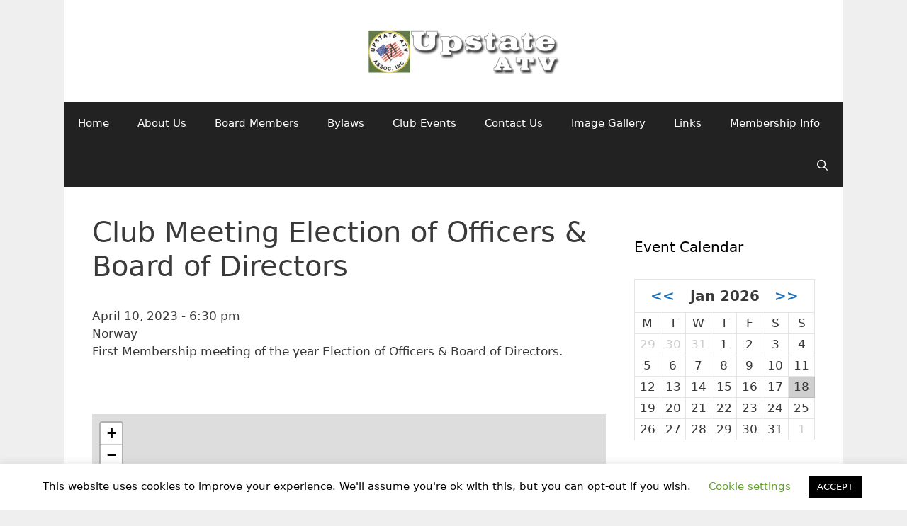

--- FILE ---
content_type: text/html; charset=UTF-8
request_url: https://upstateatv.com/events/club-meeting-election-of-officers-board-of-directors/
body_size: 12536
content:
<!DOCTYPE html>
<html lang="en-US">
<head>
	<meta charset="UTF-8">
	<title>Club Meeting Election of Officers &amp; Board of Directors &#8211; UpstateATV</title>
<meta name='robots' content='max-image-preview:large' />
<meta name="viewport" content="width=device-width, initial-scale=1"><link rel="alternate" type="application/rss+xml" title="UpstateATV &raquo; Feed" href="https://upstateatv.com/feed/" />
<link rel="alternate" type="application/rss+xml" title="UpstateATV &raquo; Comments Feed" href="https://upstateatv.com/comments/feed/" />
<link rel="alternate" title="oEmbed (JSON)" type="application/json+oembed" href="https://upstateatv.com/wp-json/oembed/1.0/embed?url=https%3A%2F%2Fupstateatv.com%2Fevents%2F" />
<link rel="alternate" title="oEmbed (XML)" type="text/xml+oembed" href="https://upstateatv.com/wp-json/oembed/1.0/embed?url=https%3A%2F%2Fupstateatv.com%2Fevents%2F&#038;format=xml" />
<style id='wp-img-auto-sizes-contain-inline-css'>
img:is([sizes=auto i],[sizes^="auto," i]){contain-intrinsic-size:3000px 1500px}
/*# sourceURL=wp-img-auto-sizes-contain-inline-css */
</style>
<style id='wp-emoji-styles-inline-css'>

	img.wp-smiley, img.emoji {
		display: inline !important;
		border: none !important;
		box-shadow: none !important;
		height: 1em !important;
		width: 1em !important;
		margin: 0 0.07em !important;
		vertical-align: -0.1em !important;
		background: none !important;
		padding: 0 !important;
	}
/*# sourceURL=wp-emoji-styles-inline-css */
</style>
<style id='wp-block-library-inline-css'>
:root{--wp-block-synced-color:#7a00df;--wp-block-synced-color--rgb:122,0,223;--wp-bound-block-color:var(--wp-block-synced-color);--wp-editor-canvas-background:#ddd;--wp-admin-theme-color:#007cba;--wp-admin-theme-color--rgb:0,124,186;--wp-admin-theme-color-darker-10:#006ba1;--wp-admin-theme-color-darker-10--rgb:0,107,160.5;--wp-admin-theme-color-darker-20:#005a87;--wp-admin-theme-color-darker-20--rgb:0,90,135;--wp-admin-border-width-focus:2px}@media (min-resolution:192dpi){:root{--wp-admin-border-width-focus:1.5px}}.wp-element-button{cursor:pointer}:root .has-very-light-gray-background-color{background-color:#eee}:root .has-very-dark-gray-background-color{background-color:#313131}:root .has-very-light-gray-color{color:#eee}:root .has-very-dark-gray-color{color:#313131}:root .has-vivid-green-cyan-to-vivid-cyan-blue-gradient-background{background:linear-gradient(135deg,#00d084,#0693e3)}:root .has-purple-crush-gradient-background{background:linear-gradient(135deg,#34e2e4,#4721fb 50%,#ab1dfe)}:root .has-hazy-dawn-gradient-background{background:linear-gradient(135deg,#faaca8,#dad0ec)}:root .has-subdued-olive-gradient-background{background:linear-gradient(135deg,#fafae1,#67a671)}:root .has-atomic-cream-gradient-background{background:linear-gradient(135deg,#fdd79a,#004a59)}:root .has-nightshade-gradient-background{background:linear-gradient(135deg,#330968,#31cdcf)}:root .has-midnight-gradient-background{background:linear-gradient(135deg,#020381,#2874fc)}:root{--wp--preset--font-size--normal:16px;--wp--preset--font-size--huge:42px}.has-regular-font-size{font-size:1em}.has-larger-font-size{font-size:2.625em}.has-normal-font-size{font-size:var(--wp--preset--font-size--normal)}.has-huge-font-size{font-size:var(--wp--preset--font-size--huge)}.has-text-align-center{text-align:center}.has-text-align-left{text-align:left}.has-text-align-right{text-align:right}.has-fit-text{white-space:nowrap!important}#end-resizable-editor-section{display:none}.aligncenter{clear:both}.items-justified-left{justify-content:flex-start}.items-justified-center{justify-content:center}.items-justified-right{justify-content:flex-end}.items-justified-space-between{justify-content:space-between}.screen-reader-text{border:0;clip-path:inset(50%);height:1px;margin:-1px;overflow:hidden;padding:0;position:absolute;width:1px;word-wrap:normal!important}.screen-reader-text:focus{background-color:#ddd;clip-path:none;color:#444;display:block;font-size:1em;height:auto;left:5px;line-height:normal;padding:15px 23px 14px;text-decoration:none;top:5px;width:auto;z-index:100000}html :where(.has-border-color){border-style:solid}html :where([style*=border-top-color]){border-top-style:solid}html :where([style*=border-right-color]){border-right-style:solid}html :where([style*=border-bottom-color]){border-bottom-style:solid}html :where([style*=border-left-color]){border-left-style:solid}html :where([style*=border-width]){border-style:solid}html :where([style*=border-top-width]){border-top-style:solid}html :where([style*=border-right-width]){border-right-style:solid}html :where([style*=border-bottom-width]){border-bottom-style:solid}html :where([style*=border-left-width]){border-left-style:solid}html :where(img[class*=wp-image-]){height:auto;max-width:100%}:where(figure){margin:0 0 1em}html :where(.is-position-sticky){--wp-admin--admin-bar--position-offset:var(--wp-admin--admin-bar--height,0px)}@media screen and (max-width:600px){html :where(.is-position-sticky){--wp-admin--admin-bar--position-offset:0px}}

/*# sourceURL=wp-block-library-inline-css */
</style><style id='global-styles-inline-css'>
:root{--wp--preset--aspect-ratio--square: 1;--wp--preset--aspect-ratio--4-3: 4/3;--wp--preset--aspect-ratio--3-4: 3/4;--wp--preset--aspect-ratio--3-2: 3/2;--wp--preset--aspect-ratio--2-3: 2/3;--wp--preset--aspect-ratio--16-9: 16/9;--wp--preset--aspect-ratio--9-16: 9/16;--wp--preset--color--black: #000000;--wp--preset--color--cyan-bluish-gray: #abb8c3;--wp--preset--color--white: #ffffff;--wp--preset--color--pale-pink: #f78da7;--wp--preset--color--vivid-red: #cf2e2e;--wp--preset--color--luminous-vivid-orange: #ff6900;--wp--preset--color--luminous-vivid-amber: #fcb900;--wp--preset--color--light-green-cyan: #7bdcb5;--wp--preset--color--vivid-green-cyan: #00d084;--wp--preset--color--pale-cyan-blue: #8ed1fc;--wp--preset--color--vivid-cyan-blue: #0693e3;--wp--preset--color--vivid-purple: #9b51e0;--wp--preset--color--contrast: var(--contrast);--wp--preset--color--contrast-2: var(--contrast-2);--wp--preset--color--contrast-3: var(--contrast-3);--wp--preset--color--base: var(--base);--wp--preset--color--base-2: var(--base-2);--wp--preset--color--base-3: var(--base-3);--wp--preset--color--accent: var(--accent);--wp--preset--gradient--vivid-cyan-blue-to-vivid-purple: linear-gradient(135deg,rgb(6,147,227) 0%,rgb(155,81,224) 100%);--wp--preset--gradient--light-green-cyan-to-vivid-green-cyan: linear-gradient(135deg,rgb(122,220,180) 0%,rgb(0,208,130) 100%);--wp--preset--gradient--luminous-vivid-amber-to-luminous-vivid-orange: linear-gradient(135deg,rgb(252,185,0) 0%,rgb(255,105,0) 100%);--wp--preset--gradient--luminous-vivid-orange-to-vivid-red: linear-gradient(135deg,rgb(255,105,0) 0%,rgb(207,46,46) 100%);--wp--preset--gradient--very-light-gray-to-cyan-bluish-gray: linear-gradient(135deg,rgb(238,238,238) 0%,rgb(169,184,195) 100%);--wp--preset--gradient--cool-to-warm-spectrum: linear-gradient(135deg,rgb(74,234,220) 0%,rgb(151,120,209) 20%,rgb(207,42,186) 40%,rgb(238,44,130) 60%,rgb(251,105,98) 80%,rgb(254,248,76) 100%);--wp--preset--gradient--blush-light-purple: linear-gradient(135deg,rgb(255,206,236) 0%,rgb(152,150,240) 100%);--wp--preset--gradient--blush-bordeaux: linear-gradient(135deg,rgb(254,205,165) 0%,rgb(254,45,45) 50%,rgb(107,0,62) 100%);--wp--preset--gradient--luminous-dusk: linear-gradient(135deg,rgb(255,203,112) 0%,rgb(199,81,192) 50%,rgb(65,88,208) 100%);--wp--preset--gradient--pale-ocean: linear-gradient(135deg,rgb(255,245,203) 0%,rgb(182,227,212) 50%,rgb(51,167,181) 100%);--wp--preset--gradient--electric-grass: linear-gradient(135deg,rgb(202,248,128) 0%,rgb(113,206,126) 100%);--wp--preset--gradient--midnight: linear-gradient(135deg,rgb(2,3,129) 0%,rgb(40,116,252) 100%);--wp--preset--font-size--small: 13px;--wp--preset--font-size--medium: 20px;--wp--preset--font-size--large: 36px;--wp--preset--font-size--x-large: 42px;--wp--preset--spacing--20: 0.44rem;--wp--preset--spacing--30: 0.67rem;--wp--preset--spacing--40: 1rem;--wp--preset--spacing--50: 1.5rem;--wp--preset--spacing--60: 2.25rem;--wp--preset--spacing--70: 3.38rem;--wp--preset--spacing--80: 5.06rem;--wp--preset--shadow--natural: 6px 6px 9px rgba(0, 0, 0, 0.2);--wp--preset--shadow--deep: 12px 12px 50px rgba(0, 0, 0, 0.4);--wp--preset--shadow--sharp: 6px 6px 0px rgba(0, 0, 0, 0.2);--wp--preset--shadow--outlined: 6px 6px 0px -3px rgb(255, 255, 255), 6px 6px rgb(0, 0, 0);--wp--preset--shadow--crisp: 6px 6px 0px rgb(0, 0, 0);}:where(.is-layout-flex){gap: 0.5em;}:where(.is-layout-grid){gap: 0.5em;}body .is-layout-flex{display: flex;}.is-layout-flex{flex-wrap: wrap;align-items: center;}.is-layout-flex > :is(*, div){margin: 0;}body .is-layout-grid{display: grid;}.is-layout-grid > :is(*, div){margin: 0;}:where(.wp-block-columns.is-layout-flex){gap: 2em;}:where(.wp-block-columns.is-layout-grid){gap: 2em;}:where(.wp-block-post-template.is-layout-flex){gap: 1.25em;}:where(.wp-block-post-template.is-layout-grid){gap: 1.25em;}.has-black-color{color: var(--wp--preset--color--black) !important;}.has-cyan-bluish-gray-color{color: var(--wp--preset--color--cyan-bluish-gray) !important;}.has-white-color{color: var(--wp--preset--color--white) !important;}.has-pale-pink-color{color: var(--wp--preset--color--pale-pink) !important;}.has-vivid-red-color{color: var(--wp--preset--color--vivid-red) !important;}.has-luminous-vivid-orange-color{color: var(--wp--preset--color--luminous-vivid-orange) !important;}.has-luminous-vivid-amber-color{color: var(--wp--preset--color--luminous-vivid-amber) !important;}.has-light-green-cyan-color{color: var(--wp--preset--color--light-green-cyan) !important;}.has-vivid-green-cyan-color{color: var(--wp--preset--color--vivid-green-cyan) !important;}.has-pale-cyan-blue-color{color: var(--wp--preset--color--pale-cyan-blue) !important;}.has-vivid-cyan-blue-color{color: var(--wp--preset--color--vivid-cyan-blue) !important;}.has-vivid-purple-color{color: var(--wp--preset--color--vivid-purple) !important;}.has-black-background-color{background-color: var(--wp--preset--color--black) !important;}.has-cyan-bluish-gray-background-color{background-color: var(--wp--preset--color--cyan-bluish-gray) !important;}.has-white-background-color{background-color: var(--wp--preset--color--white) !important;}.has-pale-pink-background-color{background-color: var(--wp--preset--color--pale-pink) !important;}.has-vivid-red-background-color{background-color: var(--wp--preset--color--vivid-red) !important;}.has-luminous-vivid-orange-background-color{background-color: var(--wp--preset--color--luminous-vivid-orange) !important;}.has-luminous-vivid-amber-background-color{background-color: var(--wp--preset--color--luminous-vivid-amber) !important;}.has-light-green-cyan-background-color{background-color: var(--wp--preset--color--light-green-cyan) !important;}.has-vivid-green-cyan-background-color{background-color: var(--wp--preset--color--vivid-green-cyan) !important;}.has-pale-cyan-blue-background-color{background-color: var(--wp--preset--color--pale-cyan-blue) !important;}.has-vivid-cyan-blue-background-color{background-color: var(--wp--preset--color--vivid-cyan-blue) !important;}.has-vivid-purple-background-color{background-color: var(--wp--preset--color--vivid-purple) !important;}.has-black-border-color{border-color: var(--wp--preset--color--black) !important;}.has-cyan-bluish-gray-border-color{border-color: var(--wp--preset--color--cyan-bluish-gray) !important;}.has-white-border-color{border-color: var(--wp--preset--color--white) !important;}.has-pale-pink-border-color{border-color: var(--wp--preset--color--pale-pink) !important;}.has-vivid-red-border-color{border-color: var(--wp--preset--color--vivid-red) !important;}.has-luminous-vivid-orange-border-color{border-color: var(--wp--preset--color--luminous-vivid-orange) !important;}.has-luminous-vivid-amber-border-color{border-color: var(--wp--preset--color--luminous-vivid-amber) !important;}.has-light-green-cyan-border-color{border-color: var(--wp--preset--color--light-green-cyan) !important;}.has-vivid-green-cyan-border-color{border-color: var(--wp--preset--color--vivid-green-cyan) !important;}.has-pale-cyan-blue-border-color{border-color: var(--wp--preset--color--pale-cyan-blue) !important;}.has-vivid-cyan-blue-border-color{border-color: var(--wp--preset--color--vivid-cyan-blue) !important;}.has-vivid-purple-border-color{border-color: var(--wp--preset--color--vivid-purple) !important;}.has-vivid-cyan-blue-to-vivid-purple-gradient-background{background: var(--wp--preset--gradient--vivid-cyan-blue-to-vivid-purple) !important;}.has-light-green-cyan-to-vivid-green-cyan-gradient-background{background: var(--wp--preset--gradient--light-green-cyan-to-vivid-green-cyan) !important;}.has-luminous-vivid-amber-to-luminous-vivid-orange-gradient-background{background: var(--wp--preset--gradient--luminous-vivid-amber-to-luminous-vivid-orange) !important;}.has-luminous-vivid-orange-to-vivid-red-gradient-background{background: var(--wp--preset--gradient--luminous-vivid-orange-to-vivid-red) !important;}.has-very-light-gray-to-cyan-bluish-gray-gradient-background{background: var(--wp--preset--gradient--very-light-gray-to-cyan-bluish-gray) !important;}.has-cool-to-warm-spectrum-gradient-background{background: var(--wp--preset--gradient--cool-to-warm-spectrum) !important;}.has-blush-light-purple-gradient-background{background: var(--wp--preset--gradient--blush-light-purple) !important;}.has-blush-bordeaux-gradient-background{background: var(--wp--preset--gradient--blush-bordeaux) !important;}.has-luminous-dusk-gradient-background{background: var(--wp--preset--gradient--luminous-dusk) !important;}.has-pale-ocean-gradient-background{background: var(--wp--preset--gradient--pale-ocean) !important;}.has-electric-grass-gradient-background{background: var(--wp--preset--gradient--electric-grass) !important;}.has-midnight-gradient-background{background: var(--wp--preset--gradient--midnight) !important;}.has-small-font-size{font-size: var(--wp--preset--font-size--small) !important;}.has-medium-font-size{font-size: var(--wp--preset--font-size--medium) !important;}.has-large-font-size{font-size: var(--wp--preset--font-size--large) !important;}.has-x-large-font-size{font-size: var(--wp--preset--font-size--x-large) !important;}
/*# sourceURL=global-styles-inline-css */
</style>

<style id='classic-theme-styles-inline-css'>
/*! This file is auto-generated */
.wp-block-button__link{color:#fff;background-color:#32373c;border-radius:9999px;box-shadow:none;text-decoration:none;padding:calc(.667em + 2px) calc(1.333em + 2px);font-size:1.125em}.wp-block-file__button{background:#32373c;color:#fff;text-decoration:none}
/*# sourceURL=/wp-includes/css/classic-themes.min.css */
</style>
<link rel='stylesheet' id='cookie-law-info-css' href='https://upstateatv.com/wp-content/plugins/cookie-law-info/legacy/public/css/cookie-law-info-public.css?ver=3.3.9.1' media='all' />
<link rel='stylesheet' id='cookie-law-info-gdpr-css' href='https://upstateatv.com/wp-content/plugins/cookie-law-info/legacy/public/css/cookie-law-info-gdpr.css?ver=3.3.9.1' media='all' />
<link rel='stylesheet' id='generate-style-grid-css' href='https://upstateatv.com/wp-content/themes/generatepress/assets/css/unsemantic-grid.min.css?ver=3.6.1' media='all' />
<link rel='stylesheet' id='generate-style-css' href='https://upstateatv.com/wp-content/themes/generatepress/assets/css/style.min.css?ver=3.6.1' media='all' />
<style id='generate-style-inline-css'>
body{background-color:#efefef;color:#3a3a3a;}a{color:#1e73be;}a:hover, a:focus, a:active{color:#000000;}body .grid-container{max-width:1100px;}.wp-block-group__inner-container{max-width:1100px;margin-left:auto;margin-right:auto;}.generate-back-to-top{font-size:20px;border-radius:3px;position:fixed;bottom:30px;right:30px;line-height:40px;width:40px;text-align:center;z-index:10;transition:opacity 300ms ease-in-out;opacity:0.1;transform:translateY(1000px);}.generate-back-to-top__show{opacity:1;transform:translateY(0);}.navigation-search{position:absolute;left:-99999px;pointer-events:none;visibility:hidden;z-index:20;width:100%;top:0;transition:opacity 100ms ease-in-out;opacity:0;}.navigation-search.nav-search-active{left:0;right:0;pointer-events:auto;visibility:visible;opacity:1;}.navigation-search input[type="search"]{outline:0;border:0;vertical-align:bottom;line-height:1;opacity:0.9;width:100%;z-index:20;border-radius:0;-webkit-appearance:none;height:60px;}.navigation-search input::-ms-clear{display:none;width:0;height:0;}.navigation-search input::-ms-reveal{display:none;width:0;height:0;}.navigation-search input::-webkit-search-decoration, .navigation-search input::-webkit-search-cancel-button, .navigation-search input::-webkit-search-results-button, .navigation-search input::-webkit-search-results-decoration{display:none;}.main-navigation li.search-item{z-index:21;}li.search-item.active{transition:opacity 100ms ease-in-out;}.nav-left-sidebar .main-navigation li.search-item.active,.nav-right-sidebar .main-navigation li.search-item.active{width:auto;display:inline-block;float:right;}.gen-sidebar-nav .navigation-search{top:auto;bottom:0;}:root{--contrast:#222222;--contrast-2:#575760;--contrast-3:#b2b2be;--base:#f0f0f0;--base-2:#f7f8f9;--base-3:#ffffff;--accent:#1e73be;}:root .has-contrast-color{color:var(--contrast);}:root .has-contrast-background-color{background-color:var(--contrast);}:root .has-contrast-2-color{color:var(--contrast-2);}:root .has-contrast-2-background-color{background-color:var(--contrast-2);}:root .has-contrast-3-color{color:var(--contrast-3);}:root .has-contrast-3-background-color{background-color:var(--contrast-3);}:root .has-base-color{color:var(--base);}:root .has-base-background-color{background-color:var(--base);}:root .has-base-2-color{color:var(--base-2);}:root .has-base-2-background-color{background-color:var(--base-2);}:root .has-base-3-color{color:var(--base-3);}:root .has-base-3-background-color{background-color:var(--base-3);}:root .has-accent-color{color:var(--accent);}:root .has-accent-background-color{background-color:var(--accent);}body, button, input, select, textarea{font-family:-apple-system, system-ui, BlinkMacSystemFont, "Segoe UI", Helvetica, Arial, sans-serif, "Apple Color Emoji", "Segoe UI Emoji", "Segoe UI Symbol";}body{line-height:1.5;}.entry-content > [class*="wp-block-"]:not(:last-child):not(.wp-block-heading){margin-bottom:1.5em;}.main-title{font-size:45px;}.main-navigation .main-nav ul ul li a{font-size:14px;}.sidebar .widget, .footer-widgets .widget{font-size:17px;}h1{font-weight:300;font-size:40px;}h2{font-weight:300;font-size:30px;}h3{font-size:20px;}h4{font-size:inherit;}h5{font-size:inherit;}@media (max-width:768px){.main-title{font-size:30px;}h1{font-size:30px;}h2{font-size:25px;}}.top-bar{background-color:#636363;color:#ffffff;}.top-bar a{color:#ffffff;}.top-bar a:hover{color:#303030;}.site-header{background-color:#ffffff;color:#3a3a3a;}.site-header a{color:#3a3a3a;}.main-title a,.main-title a:hover{color:#222222;}.site-description{color:#757575;}.main-navigation,.main-navigation ul ul{background-color:#222222;}.main-navigation .main-nav ul li a, .main-navigation .menu-toggle, .main-navigation .menu-bar-items{color:#ffffff;}.main-navigation .main-nav ul li:not([class*="current-menu-"]):hover > a, .main-navigation .main-nav ul li:not([class*="current-menu-"]):focus > a, .main-navigation .main-nav ul li.sfHover:not([class*="current-menu-"]) > a, .main-navigation .menu-bar-item:hover > a, .main-navigation .menu-bar-item.sfHover > a{color:#ffffff;background-color:#3f3f3f;}button.menu-toggle:hover,button.menu-toggle:focus,.main-navigation .mobile-bar-items a,.main-navigation .mobile-bar-items a:hover,.main-navigation .mobile-bar-items a:focus{color:#ffffff;}.main-navigation .main-nav ul li[class*="current-menu-"] > a{color:#ffffff;background-color:#3f3f3f;}.navigation-search input[type="search"],.navigation-search input[type="search"]:active, .navigation-search input[type="search"]:focus, .main-navigation .main-nav ul li.search-item.active > a, .main-navigation .menu-bar-items .search-item.active > a{color:#ffffff;background-color:#3f3f3f;}.main-navigation ul ul{background-color:#3f3f3f;}.main-navigation .main-nav ul ul li a{color:#ffffff;}.main-navigation .main-nav ul ul li:not([class*="current-menu-"]):hover > a,.main-navigation .main-nav ul ul li:not([class*="current-menu-"]):focus > a, .main-navigation .main-nav ul ul li.sfHover:not([class*="current-menu-"]) > a{color:#ffffff;background-color:#4f4f4f;}.main-navigation .main-nav ul ul li[class*="current-menu-"] > a{color:#ffffff;background-color:#4f4f4f;}.separate-containers .inside-article, .separate-containers .comments-area, .separate-containers .page-header, .one-container .container, .separate-containers .paging-navigation, .inside-page-header{background-color:#ffffff;}.entry-meta{color:#595959;}.entry-meta a{color:#595959;}.entry-meta a:hover{color:#1e73be;}.sidebar .widget{background-color:#ffffff;}.sidebar .widget .widget-title{color:#000000;}.footer-widgets{background-color:#ffffff;}.footer-widgets .widget-title{color:#000000;}.site-info{color:#ffffff;background-color:#222222;}.site-info a{color:#ffffff;}.site-info a:hover{color:#606060;}.footer-bar .widget_nav_menu .current-menu-item a{color:#606060;}input[type="text"],input[type="email"],input[type="url"],input[type="password"],input[type="search"],input[type="tel"],input[type="number"],textarea,select{color:#666666;background-color:#fafafa;border-color:#cccccc;}input[type="text"]:focus,input[type="email"]:focus,input[type="url"]:focus,input[type="password"]:focus,input[type="search"]:focus,input[type="tel"]:focus,input[type="number"]:focus,textarea:focus,select:focus{color:#666666;background-color:#ffffff;border-color:#bfbfbf;}button,html input[type="button"],input[type="reset"],input[type="submit"],a.button,a.wp-block-button__link:not(.has-background){color:#ffffff;background-color:#666666;}button:hover,html input[type="button"]:hover,input[type="reset"]:hover,input[type="submit"]:hover,a.button:hover,button:focus,html input[type="button"]:focus,input[type="reset"]:focus,input[type="submit"]:focus,a.button:focus,a.wp-block-button__link:not(.has-background):active,a.wp-block-button__link:not(.has-background):focus,a.wp-block-button__link:not(.has-background):hover{color:#ffffff;background-color:#3f3f3f;}a.generate-back-to-top{background-color:rgba( 0,0,0,0.4 );color:#ffffff;}a.generate-back-to-top:hover,a.generate-back-to-top:focus{background-color:rgba( 0,0,0,0.6 );color:#ffffff;}:root{--gp-search-modal-bg-color:var(--base-3);--gp-search-modal-text-color:var(--contrast);--gp-search-modal-overlay-bg-color:rgba(0,0,0,0.2);}@media (max-width:768px){.main-navigation .menu-bar-item:hover > a, .main-navigation .menu-bar-item.sfHover > a{background:none;color:#ffffff;}}.inside-top-bar{padding:10px;}.inside-header{padding:40px;}.site-main .wp-block-group__inner-container{padding:40px;}.entry-content .alignwide, body:not(.no-sidebar) .entry-content .alignfull{margin-left:-40px;width:calc(100% + 80px);max-width:calc(100% + 80px);}.rtl .menu-item-has-children .dropdown-menu-toggle{padding-left:20px;}.rtl .main-navigation .main-nav ul li.menu-item-has-children > a{padding-right:20px;}.site-info{padding:20px;}@media (max-width:768px){.separate-containers .inside-article, .separate-containers .comments-area, .separate-containers .page-header, .separate-containers .paging-navigation, .one-container .site-content, .inside-page-header{padding:30px;}.site-main .wp-block-group__inner-container{padding:30px;}.site-info{padding-right:10px;padding-left:10px;}.entry-content .alignwide, body:not(.no-sidebar) .entry-content .alignfull{margin-left:-30px;width:calc(100% + 60px);max-width:calc(100% + 60px);}}.one-container .sidebar .widget{padding:0px;}/* End cached CSS */@media (max-width:768px){.main-navigation .menu-toggle,.main-navigation .mobile-bar-items,.sidebar-nav-mobile:not(#sticky-placeholder){display:block;}.main-navigation ul,.gen-sidebar-nav{display:none;}[class*="nav-float-"] .site-header .inside-header > *{float:none;clear:both;}}
/*# sourceURL=generate-style-inline-css */
</style>
<link rel='stylesheet' id='generate-mobile-style-css' href='https://upstateatv.com/wp-content/themes/generatepress/assets/css/mobile.min.css?ver=3.6.1' media='all' />
<link rel='stylesheet' id='generate-font-icons-css' href='https://upstateatv.com/wp-content/themes/generatepress/assets/css/components/font-icons.min.css?ver=3.6.1' media='all' />
<script src="https://upstateatv.com/wp-includes/js/jquery/jquery.min.js?ver=3.7.1" id="jquery-core-js"></script>
<script src="https://upstateatv.com/wp-includes/js/jquery/jquery-migrate.min.js?ver=3.4.1" id="jquery-migrate-js"></script>
<script id="cookie-law-info-js-extra">
var Cli_Data = {"nn_cookie_ids":[],"cookielist":[],"non_necessary_cookies":[],"ccpaEnabled":"","ccpaRegionBased":"","ccpaBarEnabled":"","strictlyEnabled":["necessary","obligatoire"],"ccpaType":"gdpr","js_blocking":"","custom_integration":"","triggerDomRefresh":"","secure_cookies":""};
var cli_cookiebar_settings = {"animate_speed_hide":"500","animate_speed_show":"500","background":"#FFF","border":"#b1a6a6c2","border_on":"","button_1_button_colour":"#000","button_1_button_hover":"#000000","button_1_link_colour":"#fff","button_1_as_button":"1","button_1_new_win":"","button_2_button_colour":"#333","button_2_button_hover":"#292929","button_2_link_colour":"#444","button_2_as_button":"","button_2_hidebar":"","button_3_button_colour":"#000","button_3_button_hover":"#000000","button_3_link_colour":"#fff","button_3_as_button":"1","button_3_new_win":"","button_4_button_colour":"#000","button_4_button_hover":"#000000","button_4_link_colour":"#62a329","button_4_as_button":"","button_7_button_colour":"#61a229","button_7_button_hover":"#4e8221","button_7_link_colour":"#fff","button_7_as_button":"1","button_7_new_win":"","font_family":"inherit","header_fix":"","notify_animate_hide":"1","notify_animate_show":"","notify_div_id":"#cookie-law-info-bar","notify_position_horizontal":"right","notify_position_vertical":"bottom","scroll_close":"","scroll_close_reload":"","accept_close_reload":"","reject_close_reload":"","showagain_tab":"1","showagain_background":"#fff","showagain_border":"#000","showagain_div_id":"#cookie-law-info-again","showagain_x_position":"100px","text":"#000","show_once_yn":"","show_once":"10000","logging_on":"","as_popup":"","popup_overlay":"1","bar_heading_text":"","cookie_bar_as":"banner","popup_showagain_position":"bottom-right","widget_position":"left"};
var log_object = {"ajax_url":"https://upstateatv.com/wp-admin/admin-ajax.php"};
//# sourceURL=cookie-law-info-js-extra
</script>
<script src="https://upstateatv.com/wp-content/plugins/cookie-law-info/legacy/public/js/cookie-law-info-public.js?ver=3.3.9.1" id="cookie-law-info-js"></script>
<link rel="https://api.w.org/" href="https://upstateatv.com/wp-json/" /><link rel="alternate" title="JSON" type="application/json" href="https://upstateatv.com/wp-json/wp/v2/pages/119" /><link rel="EditURI" type="application/rsd+xml" title="RSD" href="https://upstateatv.com/xmlrpc.php?rsd" />
<meta name="generator" content="WordPress 6.9" />
<link rel='shortlink' href='https://upstateatv.com/?p=119' />
<link rel="canonical" href="https://upstateatv.com/events/club-meeting-election-of-officers-board-of-directors/">
<meta property="og:type" content="article">
        <meta property="og:title" content="Club Meeting Election of Officers & Board of Directors">
        <meta property="og:url" content="https://upstateatv.com/events/club-meeting-election-of-officers-board-of-directors/">
        <meta property="og:image" content="">
        <meta property="og:description" content="First Membership meeting of the year Election of Officers & Board of Directors.">
        <meta name="twitter:image" content="">
        <meta name="twitter:description" content="First Membership meeting of the year Election of Officers & Board of Directors.">
        <meta name="twitter:title" content="Club Meeting Election of Officers & Board of Directors">
        <meta name="twitter:card" content="summary">
        <meta name="description" content="First Membership meeting of the year Election of Officers & Board of Directors.">
<script type="application/ld+json">{"@context":"http://www.schema.org","@type":"Event","name":"Club Meeting Election of Officers & Board of Directors","url":"https://upstateatv.com/events/club-meeting-election-of-officers-board-of-directors/","description":"First Membership meeting of the year Election of Officers & Board of Directors.","startDate":"2023-04-10T18:30:00-04:00","endDate":"2023-04-10T19:30:00-04:00","eventAttendanceMode":"https://schema.org/OfflineEventAttendanceMode","location":{"@type":"Place","name":"NORWAY COMMUNITY HALL","address":{"@type":"PostalAddress","streetAddress":"3114 MILITARY RD","addressLocality":"Norway","postalCode":"13416","addressCountry":""}},"performer":{"@type":"Person","name":"Club Meeting Election of Officers & Board of Directors"},"organizer":{"@type":"Organization","name":"Kelly Wares","url":"https://upstateatv.com/events/club-meeting-election-of-officers-board-of-directors/"},"eventStatus":"https://schema.org/EventScheduled"}</script>
<link rel="icon" href="https://upstateatv.com/wp-content/uploads/2018/08/download-150x150.png" sizes="32x32" />
<link rel="icon" href="https://upstateatv.com/wp-content/uploads/2018/08/download.png" sizes="192x192" />
<link rel="apple-touch-icon" href="https://upstateatv.com/wp-content/uploads/2018/08/download.png" />
<meta name="msapplication-TileImage" content="https://upstateatv.com/wp-content/uploads/2018/08/download.png" />
		<style id="wp-custom-css">
			div.copyright-bar {
display:none;
}		</style>
		<link rel='stylesheet' id='eme-fdatepicker-css' href='https://upstateatv.com/wp-content/plugins/events-made-easy/js/fdatepicker/css/fdatepicker.min.css?ver=3.0.35' media='all' />
<link rel='stylesheet' id='eme-select-css-css' href='https://upstateatv.com/wp-content/plugins/events-made-easy/js/tomselect/tom-select.min.css?ver=3.0.35' media='all' />
<link rel='stylesheet' id='eme_textsec-css' href='https://upstateatv.com/wp-content/plugins/events-made-easy/css/text-security/text-security-disc.css?ver=3.0.35' media='all' />
<link rel='stylesheet' id='eme_stylesheet-css' href='https://upstateatv.com/wp-content/plugins/events-made-easy/css/eme.css?ver=3.0.35' media='all' />
<link rel='stylesheet' id='eme-leaflet-css-css' href='https://upstateatv.com/wp-content/plugins/events-made-easy/js/leaflet-1.9.4/leaflet.css?ver=3.0.35' media='all' />
</head>

<body class="wp-singular page-template-default page page-id-119 wp-custom-logo wp-embed-responsive wp-theme-generatepress right-sidebar nav-below-header one-container contained-header active-footer-widgets-3 nav-search-enabled nav-aligned-left header-aligned-center dropdown-hover" itemtype="https://schema.org/WebPage" itemscope>
	<a class="screen-reader-text skip-link" href="#content" title="Skip to content">Skip to content</a>		<header class="site-header grid-container grid-parent" id="masthead" aria-label="Site"  itemtype="https://schema.org/WPHeader" itemscope>
			<div class="inside-header grid-container grid-parent">
				<div class="site-logo">
					<a href="https://upstateatv.com/" rel="home">
						<img  class="header-image is-logo-image" alt="UpstateATV" src="https://upstateatv.com/wp-content/uploads/2018/08/upstate-assoc-new-1-e1533925066364.png" />
					</a>
				</div>			</div>
		</header>
				<nav class="main-navigation grid-container grid-parent sub-menu-right" id="site-navigation" aria-label="Primary"  itemtype="https://schema.org/SiteNavigationElement" itemscope>
			<div class="inside-navigation grid-container grid-parent">
				<form method="get" class="search-form navigation-search" action="https://upstateatv.com/">
					<input type="search" class="search-field" value="" name="s" title="Search" />
				</form>		<div class="mobile-bar-items">
						<span class="search-item">
				<a aria-label="Open Search Bar" href="#">
									</a>
			</span>
		</div>
						<button class="menu-toggle" aria-controls="primary-menu" aria-expanded="false">
					<span class="mobile-menu">Menu</span>				</button>
				<div id="primary-menu" class="main-nav"><ul id="menu-top" class=" menu sf-menu"><li id="menu-item-125" class="menu-item menu-item-type-custom menu-item-object-custom menu-item-home menu-item-125"><a href="https://upstateatv.com">Home</a></li>
<li id="menu-item-128" class="menu-item menu-item-type-post_type menu-item-object-page menu-item-128"><a href="https://upstateatv.com/about-us/">About Us</a></li>
<li id="menu-item-123" class="menu-item menu-item-type-post_type menu-item-object-page menu-item-123"><a href="https://upstateatv.com/board-members/">Board Members</a></li>
<li id="menu-item-124" class="menu-item menu-item-type-post_type menu-item-object-page menu-item-124"><a href="https://upstateatv.com/bylaws/">Bylaws</a></li>
<li id="menu-item-122" class="menu-item menu-item-type-post_type menu-item-object-page menu-item-122"><a href="https://upstateatv.com/club-events/">Club Events</a></li>
<li id="menu-item-129" class="menu-item menu-item-type-post_type menu-item-object-page menu-item-129"><a href="https://upstateatv.com/contact-us/">Contact Us</a></li>
<li id="menu-item-126" class="menu-item menu-item-type-post_type menu-item-object-page menu-item-126"><a href="https://upstateatv.com/image-gallery/">Image Gallery</a></li>
<li id="menu-item-127" class="menu-item menu-item-type-post_type menu-item-object-page menu-item-127"><a href="https://upstateatv.com/links/">Links</a></li>
<li id="menu-item-130" class="menu-item menu-item-type-post_type menu-item-object-page menu-item-130"><a href="https://upstateatv.com/membership-info/">Membership Info</a></li>
<li class="search-item menu-item-align-right"><a aria-label="Open Search Bar" href="#"></a></li></ul></div>			</div>
		</nav>
		
	<div class="site grid-container container hfeed grid-parent" id="page">
				<div class="site-content" id="content">
			
	<div class="content-area grid-parent mobile-grid-100 grid-75 tablet-grid-75" id="primary">
		<main class="site-main" id="main">
			
<article id="post-119" class="post-119 page type-page status-publish" itemtype="https://schema.org/CreativeWork" itemscope>
	<div class="inside-article">
		
			<header class="entry-header">
				<h1 class="entry-title" itemprop="headline">Club Meeting Election of Officers &amp; Board of Directors</h1>			</header>

			
		<div class="entry-content" itemprop="text">
			April 10, 2023 - 6:30 pm<br>
Norway<br>
<p>First Membership meeting of the year Election of Officers &amp; Board of Directors.</p><br>
<br>
<div id='eme-location-map_672764206_1768738971_1258' class='eme-location-map'  data-lat='43.2083322' data-lon='-74.9512383' data-map_icon='' data-map_text='&lt;strong&gt;NORWAY COMMUNITY HALL&lt;/strong&gt;&lt;br /&gt;3114 MILITARY RD - Norway&lt;br /&gt;&lt;a href=&#039;https://upstateatv.com/locations/norway-community-hall/&#039;&gt;Details&lt;/a&gt;' data-enable_zooming='true' data-gestures='false' data-default_map_icon='' data-zoom_factor='14'></div>		</div>

			</div>
</article>
		</main>
	</div>

	<div class="widget-area sidebar is-right-sidebar grid-25 tablet-grid-25 grid-parent" id="right-sidebar">
	<div class="inside-right-sidebar">
		<aside id="text-3" class="widget inner-padding widget_text">			<div class="textwidget"></div>
		</aside><aside id="eme_calendar-3" class="widget inner-padding widget_eme_calendar"><h2 class="widget-title">Event Calendar</h2><div class='eme-calendar' id='eme-calendar-157'><table class='eme-calendar-table smallcalendar'>
<thead><tr><th class='month_name' colspan='7'><a class='prev-month eme-cal-prev-month' href='#' data-full='' data-htmltable='1' data-htmldiv='0' data-long_events='' data-month='12' data-year='2025' data-category='' data-author='' data-contact_person='' data-location_id='' data-notcategory='' data-template_id='0' data-holiday_id='0' data-weekdays='' data-language='en' data-calendar_divid='eme-calendar-157'>&lt;&lt;</a> Jan 2026 <a class='next-month eme-cal-next-month' href="#" data-full='' data-htmltable='1' data-htmldiv='0' data-long_events='' data-month='02' data-year='2026' data-category='' data-author='' data-contact_person='' data-location_id='' data-notcategory='' data-template_id='0' data-holiday_id='0' data-weekdays='' data-language='en' data-calendar_divid='eme-calendar-157'>&gt;&gt;</a></th>
</tr></thead>
<tr class='days-names'><td class='Mon_header'>M</td><td class='Tue_header'>T</td><td class='Wed_header'>W</td><td class='Thu_header'>T</td><td class='Fri_header'>F</td><td class='Sat_header'>S</td><td class='Sun_header'>S</td></tr>
<tr><td class='Mon eventless-pre'><span class='span-eme-calday span-eme-calday-29'>29</span></td>
<td class='Tue eventless-pre'><span class='span-eme-calday span-eme-calday-30'>30</span></td>
<td class='Wed eventless-pre'><span class='span-eme-calday span-eme-calday-31'>31</span></td>
<td class='Thu eventless'><span class='span-eme-calday span-eme-calday-1'>1</span></td>
<td class='Fri eventless'><span class='span-eme-calday span-eme-calday-2'>2</span></td>
<td class='Sat eventless'><span class='span-eme-calday span-eme-calday-3'>3</span></td>
<td class='Sun eventless'><span class='span-eme-calday span-eme-calday-4'>4</span></td>
</tr>
<tr><td class='Mon eventless'><span class='span-eme-calday span-eme-calday-5'>5</span></td>
<td class='Tue eventless'><span class='span-eme-calday span-eme-calday-6'>6</span></td>
<td class='Wed eventless'><span class='span-eme-calday span-eme-calday-7'>7</span></td>
<td class='Thu eventless'><span class='span-eme-calday span-eme-calday-8'>8</span></td>
<td class='Fri eventless'><span class='span-eme-calday span-eme-calday-9'>9</span></td>
<td class='Sat eventless'><span class='span-eme-calday span-eme-calday-10'>10</span></td>
<td class='Sun eventless'><span class='span-eme-calday span-eme-calday-11'>11</span></td>
</tr>
<tr><td class='Mon eventless'><span class='span-eme-calday span-eme-calday-12'>12</span></td>
<td class='Tue eventless'><span class='span-eme-calday span-eme-calday-13'>13</span></td>
<td class='Wed eventless'><span class='span-eme-calday span-eme-calday-14'>14</span></td>
<td class='Thu eventless'><span class='span-eme-calday span-eme-calday-15'>15</span></td>
<td class='Fri eventless'><span class='span-eme-calday span-eme-calday-16'>16</span></td>
<td class='Sat eventless'><span class='span-eme-calday span-eme-calday-17'>17</span></td>
<td class='Sun eventless-today'><span class='span-eme-calday span-eme-calday-18'>18</span></td>
</tr>
<tr><td class='Mon eventless'><span class='span-eme-calday span-eme-calday-19'>19</span></td>
<td class='Tue eventless'><span class='span-eme-calday span-eme-calday-20'>20</span></td>
<td class='Wed eventless'><span class='span-eme-calday span-eme-calday-21'>21</span></td>
<td class='Thu eventless'><span class='span-eme-calday span-eme-calday-22'>22</span></td>
<td class='Fri eventless'><span class='span-eme-calday span-eme-calday-23'>23</span></td>
<td class='Sat eventless'><span class='span-eme-calday span-eme-calday-24'>24</span></td>
<td class='Sun eventless'><span class='span-eme-calday span-eme-calday-25'>25</span></td>
</tr>
<tr><td class='Mon eventless'><span class='span-eme-calday span-eme-calday-26'>26</span></td>
<td class='Tue eventless'><span class='span-eme-calday span-eme-calday-27'>27</span></td>
<td class='Wed eventless'><span class='span-eme-calday span-eme-calday-28'>28</span></td>
<td class='Thu eventless'><span class='span-eme-calday span-eme-calday-29'>29</span></td>
<td class='Fri eventless'><span class='span-eme-calday span-eme-calday-30'>30</span></td>
<td class='Sat eventless'><span class='span-eme-calday span-eme-calday-31'>31</span></td>
<td class='Sun eventless-post'><span class='span-eme-calday span-eme-calday-1'>1</span></td>
</tr>
</table>
</div></aside><aside id="eme_list-3" class="widget inner-padding widget_eme_list"><h2 class="widget-title">Upcoming Events</h2><ul><li><a href='https://upstateatv.com/events/mid-winter-party-3/'  title='MID WINTER PARTY'>MID WINTER PARTY</a><ul><li>February 7, 2026</li><li>COLD BROOK</li></ul></li><li><a href='https://upstateatv.com/events/club-meeting-re-organization-meeting/'  title='CLUB MEETING &amp; RE-ORGANIZATION MEETING'>CLUB MEETING &amp; RE-ORGANIZATION MEETING</a><ul><li>April 2, 2026</li><li>Norway</li></ul></li></ul></aside><aside id="media_image-8" class="widget inner-padding widget_media_image"><h2 class="widget-title">Members</h2><a href="https://upstateatv.com/wp-content/gallery/mobile-uploads/14484649_680684612084543_6020560505146400509_n.jpg"><img width="300" height="225" src="https://upstateatv.com/wp-content/uploads/2018/08/14484649_680684612084543_6020560505146400509_n-300x225.jpg" class="image wp-image-863  attachment-medium size-medium" alt="" style="max-width: 100%; height: auto;" decoding="async" loading="lazy" srcset="https://upstateatv.com/wp-content/uploads/2018/08/14484649_680684612084543_6020560505146400509_n-300x225.jpg 300w, https://upstateatv.com/wp-content/uploads/2018/08/14484649_680684612084543_6020560505146400509_n-768x576.jpg 768w, https://upstateatv.com/wp-content/uploads/2018/08/14484649_680684612084543_6020560505146400509_n.jpg 960w" sizes="auto, (max-width: 300px) 100vw, 300px" /></a></aside><aside id="media_image-10" class="widget inner-padding widget_media_image"><h2 class="widget-title">Find us on</h2><a href="https://www.facebook.com/UpstateAtvAssociationInc/"><img width="100" height="30" src="https://upstateatv.com/wp-content/uploads/2018/08/Find_on_Facebook_Button-100.jpg" class="image wp-image-211  attachment-160x48 size-160x48" alt="" style="max-width: 100%; height: auto;" decoding="async" loading="lazy" /></a></aside>	</div>
</div>

	</div>
</div>


<div class="site-footer grid-container grid-parent">
				<div id="footer-widgets" class="site footer-widgets">
				<div class="footer-widgets-container">
					<div class="inside-footer-widgets">
							<div class="footer-widget-1 grid-parent grid-33 tablet-grid-50 mobile-grid-100">
		<aside id="media_image-3" class="widget inner-padding widget_media_image"><a href="https://upstateatv.com/wp-content/gallery/image-gallery/cid_1_437316991%40web110306_mail_gq1_yahoo.jpg"><img width="300" height="225" src="https://upstateatv.com/wp-content/uploads/2018/08/cid_1_437316991@web110306_mail_gq1_yahoo-300x225.jpg" class="image wp-image-91  attachment-medium size-medium" alt="" style="max-width: 100%; height: auto;" decoding="async" loading="lazy" srcset="https://upstateatv.com/wp-content/uploads/2018/08/cid_1_437316991@web110306_mail_gq1_yahoo-300x225.jpg 300w, https://upstateatv.com/wp-content/uploads/2018/08/cid_1_437316991@web110306_mail_gq1_yahoo.jpg 640w" sizes="auto, (max-width: 300px) 100vw, 300px" /></a></aside>	</div>
		<div class="footer-widget-2 grid-parent grid-33 tablet-grid-50 mobile-grid-100">
		<aside id="media_image-4" class="widget inner-padding widget_media_image"><a href="https://upstateatv.com/wp-content/gallery/image-gallery/032.JPG"><img width="300" height="225" src="https://upstateatv.com/wp-content/uploads/2018/08/032-300x225.jpg" class="image wp-image-100  attachment-medium size-medium" alt="" style="max-width: 100%; height: auto;" decoding="async" loading="lazy" srcset="https://upstateatv.com/wp-content/uploads/2018/08/032-300x225.jpg 300w, https://upstateatv.com/wp-content/uploads/2018/08/032.jpg 640w" sizes="auto, (max-width: 300px) 100vw, 300px" /></a></aside>	</div>
		<div class="footer-widget-3 grid-parent grid-33 tablet-grid-50 mobile-grid-100">
		<aside id="media_image-5" class="widget inner-padding widget_media_image"><a href="https://upstateatv.com/wp-content/gallery/image-gallery/cid_4_437316991%40web110306_mail_gq1_yahoo.jpg"><img width="300" height="225" src="https://upstateatv.com/wp-content/uploads/2018/08/cid_4_437316991@web110306_mail_gq1_yahoo-300x225.jpg" class="image wp-image-94  attachment-medium size-medium" alt="" style="max-width: 100%; height: auto;" decoding="async" loading="lazy" srcset="https://upstateatv.com/wp-content/uploads/2018/08/cid_4_437316991@web110306_mail_gq1_yahoo-300x225.jpg 300w, https://upstateatv.com/wp-content/uploads/2018/08/cid_4_437316991@web110306_mail_gq1_yahoo.jpg 640w" sizes="auto, (max-width: 300px) 100vw, 300px" /></a></aside>	</div>
						</div>
				</div>
			</div>
					<footer class="site-info" aria-label="Site"  itemtype="https://schema.org/WPFooter" itemscope>
			<div class="inside-site-info">
								<div class="copyright-bar">
					<span class="copyright">&copy; 2026 UpstateATV</span> &bull; Built with <a href="https://generatepress.com" itemprop="url">GeneratePress</a>				</div>
			</div>
		</footer>
		</div>

<a title="Scroll back to top" aria-label="Scroll back to top" rel="nofollow" href="#" class="generate-back-to-top" data-scroll-speed="400" data-start-scroll="300" role="button">
					
				</a><script type="speculationrules">
{"prefetch":[{"source":"document","where":{"and":[{"href_matches":"/*"},{"not":{"href_matches":["/wp-*.php","/wp-admin/*","/wp-content/uploads/*","/wp-content/*","/wp-content/plugins/*","/wp-content/themes/generatepress/*","/*\\?(.+)"]}},{"not":{"selector_matches":"a[rel~=\"nofollow\"]"}},{"not":{"selector_matches":".no-prefetch, .no-prefetch a"}}]},"eagerness":"conservative"}]}
</script>
<!--googleoff: all--><div id="cookie-law-info-bar" data-nosnippet="true"><span>This website uses cookies to improve your experience. We'll assume you're ok with this, but you can opt-out if you wish. <a role='button' class="cli_settings_button" style="margin:5px 20px 5px 20px">Cookie settings</a><a role='button' data-cli_action="accept" id="cookie_action_close_header" class="medium cli-plugin-button cli-plugin-main-button cookie_action_close_header cli_action_button wt-cli-accept-btn" style="margin:5px">ACCEPT</a></span></div><div id="cookie-law-info-again" data-nosnippet="true"><span id="cookie_hdr_showagain">Privacy &amp; Cookies Policy</span></div><div class="cli-modal" data-nosnippet="true" id="cliSettingsPopup" tabindex="-1" role="dialog" aria-labelledby="cliSettingsPopup" aria-hidden="true">
  <div class="cli-modal-dialog" role="document">
	<div class="cli-modal-content cli-bar-popup">
		  <button type="button" class="cli-modal-close" id="cliModalClose">
			<svg class="" viewBox="0 0 24 24"><path d="M19 6.41l-1.41-1.41-5.59 5.59-5.59-5.59-1.41 1.41 5.59 5.59-5.59 5.59 1.41 1.41 5.59-5.59 5.59 5.59 1.41-1.41-5.59-5.59z"></path><path d="M0 0h24v24h-24z" fill="none"></path></svg>
			<span class="wt-cli-sr-only">Close</span>
		  </button>
		  <div class="cli-modal-body">
			<div class="cli-container-fluid cli-tab-container">
	<div class="cli-row">
		<div class="cli-col-12 cli-align-items-stretch cli-px-0">
			<div class="cli-privacy-overview">
				<h4>Privacy Overview</h4>				<div class="cli-privacy-content">
					<div class="cli-privacy-content-text">This website uses cookies to improve your experience while you navigate through the website. Out of these cookies, the cookies that are categorized as necessary are stored on your browser as they are essential for the working of basic functionalities of the website. We also use third-party cookies that help us analyze and understand how you use this website. These cookies will be stored in your browser only with your consent. You also have the option to opt-out of these cookies. But opting out of some of these cookies may have an effect on your browsing experience.</div>
				</div>
				<a class="cli-privacy-readmore" aria-label="Show more" role="button" data-readmore-text="Show more" data-readless-text="Show less"></a>			</div>
		</div>
		<div class="cli-col-12 cli-align-items-stretch cli-px-0 cli-tab-section-container">
												<div class="cli-tab-section">
						<div class="cli-tab-header">
							<a role="button" tabindex="0" class="cli-nav-link cli-settings-mobile" data-target="necessary" data-toggle="cli-toggle-tab">
								Necessary							</a>
															<div class="wt-cli-necessary-checkbox">
									<input type="checkbox" class="cli-user-preference-checkbox"  id="wt-cli-checkbox-necessary" data-id="checkbox-necessary" checked="checked"  />
									<label class="form-check-label" for="wt-cli-checkbox-necessary">Necessary</label>
								</div>
								<span class="cli-necessary-caption">Always Enabled</span>
													</div>
						<div class="cli-tab-content">
							<div class="cli-tab-pane cli-fade" data-id="necessary">
								<div class="wt-cli-cookie-description">
									Necessary cookies are absolutely essential for the website to function properly. This category only includes cookies that ensures basic functionalities and security features of the website. These cookies do not store any personal information.								</div>
							</div>
						</div>
					</div>
																	<div class="cli-tab-section">
						<div class="cli-tab-header">
							<a role="button" tabindex="0" class="cli-nav-link cli-settings-mobile" data-target="non-necessary" data-toggle="cli-toggle-tab">
								Non-necessary							</a>
															<div class="cli-switch">
									<input type="checkbox" id="wt-cli-checkbox-non-necessary" class="cli-user-preference-checkbox"  data-id="checkbox-non-necessary" checked='checked' />
									<label for="wt-cli-checkbox-non-necessary" class="cli-slider" data-cli-enable="Enabled" data-cli-disable="Disabled"><span class="wt-cli-sr-only">Non-necessary</span></label>
								</div>
													</div>
						<div class="cli-tab-content">
							<div class="cli-tab-pane cli-fade" data-id="non-necessary">
								<div class="wt-cli-cookie-description">
									Any cookies that may not be particularly necessary for the website to function and is used specifically to collect user personal data via analytics, ads, other embedded contents are termed as non-necessary cookies. It is mandatory to procure user consent prior to running these cookies on your website.								</div>
							</div>
						</div>
					</div>
										</div>
	</div>
</div>
		  </div>
		  <div class="cli-modal-footer">
			<div class="wt-cli-element cli-container-fluid cli-tab-container">
				<div class="cli-row">
					<div class="cli-col-12 cli-align-items-stretch cli-px-0">
						<div class="cli-tab-footer wt-cli-privacy-overview-actions">
						
															<a id="wt-cli-privacy-save-btn" role="button" tabindex="0" data-cli-action="accept" class="wt-cli-privacy-btn cli_setting_save_button wt-cli-privacy-accept-btn cli-btn">SAVE &amp; ACCEPT</a>
													</div>
						
					</div>
				</div>
			</div>
		</div>
	</div>
  </div>
</div>
<div class="cli-modal-backdrop cli-fade cli-settings-overlay"></div>
<div class="cli-modal-backdrop cli-fade cli-popupbar-overlay"></div>
<!--googleon: all--><script id="generate-a11y">
!function(){"use strict";if("querySelector"in document&&"addEventListener"in window){var e=document.body;e.addEventListener("pointerdown",(function(){e.classList.add("using-mouse")}),{passive:!0}),e.addEventListener("keydown",(function(){e.classList.remove("using-mouse")}),{passive:!0})}}();
</script>
<script id="generate-menu-js-before">
var generatepressMenu = {"toggleOpenedSubMenus":true,"openSubMenuLabel":"Open Sub-Menu","closeSubMenuLabel":"Close Sub-Menu"};
//# sourceURL=generate-menu-js-before
</script>
<script src="https://upstateatv.com/wp-content/themes/generatepress/assets/js/menu.min.js?ver=3.6.1" id="generate-menu-js"></script>
<script id="generate-navigation-search-js-before">
var generatepressNavSearch = {"open":"Open Search Bar","close":"Close Search Bar"};
//# sourceURL=generate-navigation-search-js-before
</script>
<script src="https://upstateatv.com/wp-content/themes/generatepress/assets/js/navigation-search.min.js?ver=3.6.1" id="generate-navigation-search-js"></script>
<script id="generate-back-to-top-js-before">
var generatepressBackToTop = {"smooth":true};
//# sourceURL=generate-back-to-top-js-before
</script>
<script src="https://upstateatv.com/wp-content/themes/generatepress/assets/js/back-to-top.min.js?ver=3.6.1" id="generate-back-to-top-js"></script>
<script src="https://upstateatv.com/wp-content/plugins/events-made-easy/js/fdatepicker/js/fdatepicker.min.js?ver=3.0.35" id="eme-fdatepicker-js"></script>
<script src="https://upstateatv.com/wp-content/plugins/events-made-easy/js/tomselect/tom-select.complete.min.js?ver=3.0.35" id="eme-select-js"></script>
<script id="eme-basic-js-extra">
var emebasic = {"translate_plugin_url":"https://upstateatv.com/wp-content/plugins/events-made-easy/","translate_ajax_url":"https://upstateatv.com/wp-admin/admin-ajax.php","translate_selectstate":"State","translate_selectcountry":"Country","translate_frontendnonce":"ae1c977027","translate_error":"An error has occurred","translate_clear":"Clear","translate_mailingpreferences":"Mailing preferences","translate_yessure":"Yes, I'm sure","translate_firstDayOfWeek":"1","translate_fs_wysiwyg":"false","translate_flanguage":"en","translate_minutesStep":"5","translate_fdateformat":"F j, Y","translate_ftimeformat":"g:i a","translate_fdatetimeformat":"F j, Y g:i a"};
//# sourceURL=eme-basic-js-extra
</script>
<script defer="defer" src="https://upstateatv.com/wp-content/plugins/events-made-easy/js/eme.js?ver=3.0.35" id="eme-basic-js"></script>
<script src="https://upstateatv.com/wp-content/plugins/events-made-easy/js/leaflet-1.9.4/leaflet.js?ver=3.0.35" id="eme-leaflet-maps-js"></script>
<script src="https://upstateatv.com/wp-content/plugins/events-made-easy/js/eme_show_maps.js?ver=3.0.35" id="eme-show-maps-js"></script>
<script id="wp-emoji-settings" type="application/json">
{"baseUrl":"https://s.w.org/images/core/emoji/17.0.2/72x72/","ext":".png","svgUrl":"https://s.w.org/images/core/emoji/17.0.2/svg/","svgExt":".svg","source":{"concatemoji":"https://upstateatv.com/wp-includes/js/wp-emoji-release.min.js?ver=6.9"}}
</script>
<script type="module">
/*! This file is auto-generated */
const a=JSON.parse(document.getElementById("wp-emoji-settings").textContent),o=(window._wpemojiSettings=a,"wpEmojiSettingsSupports"),s=["flag","emoji"];function i(e){try{var t={supportTests:e,timestamp:(new Date).valueOf()};sessionStorage.setItem(o,JSON.stringify(t))}catch(e){}}function c(e,t,n){e.clearRect(0,0,e.canvas.width,e.canvas.height),e.fillText(t,0,0);t=new Uint32Array(e.getImageData(0,0,e.canvas.width,e.canvas.height).data);e.clearRect(0,0,e.canvas.width,e.canvas.height),e.fillText(n,0,0);const a=new Uint32Array(e.getImageData(0,0,e.canvas.width,e.canvas.height).data);return t.every((e,t)=>e===a[t])}function p(e,t){e.clearRect(0,0,e.canvas.width,e.canvas.height),e.fillText(t,0,0);var n=e.getImageData(16,16,1,1);for(let e=0;e<n.data.length;e++)if(0!==n.data[e])return!1;return!0}function u(e,t,n,a){switch(t){case"flag":return n(e,"\ud83c\udff3\ufe0f\u200d\u26a7\ufe0f","\ud83c\udff3\ufe0f\u200b\u26a7\ufe0f")?!1:!n(e,"\ud83c\udde8\ud83c\uddf6","\ud83c\udde8\u200b\ud83c\uddf6")&&!n(e,"\ud83c\udff4\udb40\udc67\udb40\udc62\udb40\udc65\udb40\udc6e\udb40\udc67\udb40\udc7f","\ud83c\udff4\u200b\udb40\udc67\u200b\udb40\udc62\u200b\udb40\udc65\u200b\udb40\udc6e\u200b\udb40\udc67\u200b\udb40\udc7f");case"emoji":return!a(e,"\ud83e\u1fac8")}return!1}function f(e,t,n,a){let r;const o=(r="undefined"!=typeof WorkerGlobalScope&&self instanceof WorkerGlobalScope?new OffscreenCanvas(300,150):document.createElement("canvas")).getContext("2d",{willReadFrequently:!0}),s=(o.textBaseline="top",o.font="600 32px Arial",{});return e.forEach(e=>{s[e]=t(o,e,n,a)}),s}function r(e){var t=document.createElement("script");t.src=e,t.defer=!0,document.head.appendChild(t)}a.supports={everything:!0,everythingExceptFlag:!0},new Promise(t=>{let n=function(){try{var e=JSON.parse(sessionStorage.getItem(o));if("object"==typeof e&&"number"==typeof e.timestamp&&(new Date).valueOf()<e.timestamp+604800&&"object"==typeof e.supportTests)return e.supportTests}catch(e){}return null}();if(!n){if("undefined"!=typeof Worker&&"undefined"!=typeof OffscreenCanvas&&"undefined"!=typeof URL&&URL.createObjectURL&&"undefined"!=typeof Blob)try{var e="postMessage("+f.toString()+"("+[JSON.stringify(s),u.toString(),c.toString(),p.toString()].join(",")+"));",a=new Blob([e],{type:"text/javascript"});const r=new Worker(URL.createObjectURL(a),{name:"wpTestEmojiSupports"});return void(r.onmessage=e=>{i(n=e.data),r.terminate(),t(n)})}catch(e){}i(n=f(s,u,c,p))}t(n)}).then(e=>{for(const n in e)a.supports[n]=e[n],a.supports.everything=a.supports.everything&&a.supports[n],"flag"!==n&&(a.supports.everythingExceptFlag=a.supports.everythingExceptFlag&&a.supports[n]);var t;a.supports.everythingExceptFlag=a.supports.everythingExceptFlag&&!a.supports.flag,a.supports.everything||((t=a.source||{}).concatemoji?r(t.concatemoji):t.wpemoji&&t.twemoji&&(r(t.twemoji),r(t.wpemoji)))});
//# sourceURL=https://upstateatv.com/wp-includes/js/wp-emoji-loader.min.js
</script>

</body>
</html>


--- FILE ---
content_type: text/javascript
request_url: https://upstateatv.com/wp-content/plugins/events-made-easy/js/eme_show_maps.js?ver=3.0.35
body_size: 1940
content:
document.addEventListener('DOMContentLoaded', function() {
    // first the global map (if present)
    let divs = document.getElementsByTagName('div');
    // create the tile layer with correct attribution
    let osmUrl='https://{s}.tile.openstreetmap.org/{z}/{x}/{y}.png';
    let osmAttrib='&copy; <a href="https://www.openstreetmap.org/copyright">OpenStreetMap</a> contributors';
    let div_arr_map = new Array();
    
    for (let i = 0; i < divs.length; i++) {
        let div_id = divs[i].id; 
        if (div_id.indexOf("eme_global_map_") === 0) { 
            let map_id = div_id.replace("eme_global_map_","");
            let data = window['global_map_info_'+map_id];
            let marker_clustering = data.marker_clustering;
            let locations = data.locations;
            let markersList = new Array();
            let max_latitude = -500.1;
            let min_latitude = 500.1;
            let max_longitude = -500.1;
            let min_longitude = 500.1;

            let default_map_icon=data.default_map_icon;
            let zoom_factor=parseInt(data.zoom_factor);
            let enable_zooming=false;
            let letter_icons=false;
            let gestures=false;
            if (data.letter_icons === 'true') {
                letter_icons = true;
            }
            if (data.enable_zooming === 'true') {
                enable_zooming = true;
            }
            if (data.gestures === 'true') {
                gestures = true;
            }

            locations.forEach(function(item, index) {
                if (parseFloat(item.location_latitude) > max_latitude) {
                    max_latitude = parseFloat(item.location_latitude);
                }
                if (parseFloat(item.location_latitude) < min_latitude) {
                    min_latitude = parseFloat(item.location_latitude);
                }
                if (parseFloat(item.location_longitude) > max_longitude) {
                    max_longitude = parseFloat(item.location_longitude);
                }
                if (parseFloat(item.location_longitude) < min_longitude) {
                    min_longitude = parseFloat(item.location_longitude); 
                }
            });

            let center_lat = min_latitude + (max_latitude - min_latitude)/2;
            let center_lon = min_longitude + (max_longitude - min_longitude)/2;

            let lat_interval = max_latitude - min_latitude;

            //vertical compensation to fit in the markers
            let vertical_compensation = lat_interval * 0.1;

            // we don't use an initial zoom level, later on we zoom using fitbounds to show all locations at max allowed zoom level
            let myOptions = {
                center: L.latLng(center_lat + vertical_compensation,center_lon),
                doubleClickZoom: false,
                scrollWheelZoom: enable_zooming,
                gestureHandling: gestures
            };
            // in JS: var keeps the scope of a variable to the FUNCTION, not just the LOOP
            // so: we can't just reuse the same name here (like e.g.: var mymap=L.map ....,
            // since "mymap" was already used in the loop before and adding "var" does not reinit the variable)
            // The simple solution: use an array to store your stuff
            div_arr_map[i] = L.map(div_id, myOptions);
            // add the title layer, we also add a class that can switch to darkmode (css) if needed
            L.tileLayer(osmUrl, {attribution: osmAttrib, className: 'eme-map-tiles'}).addTo(div_arr_map[i]);
            // if a popup contains an image, the size might be wrong, try to rectify with a popup update
            // based on https://stackoverflow.com/questions/38170366/leaflet-adjust-popup-to-picture-size
            div_arr_map[i].on("popupopen", function(e) {
                const popupImages = document.querySelectorAll(".leaflet-popup-content img");
                if (popupImages.length > 0) {
                    const lastImage = popupImages[popupImages.length - 1];
                    lastImage.addEventListener("load", function() {
                        e.popup.update();
                    });
                }
            });

            let markers;
            if (marker_clustering == 'true') {
                markers = L.markerClusterGroup();
            }

            locations.forEach(function(item, index) {
                let letter;
                let myIcon;
                if (index > 25) {
                    let rest = index % 26;
                    let firstindex = Math.floor(index/26) - 1;
                    letter = String.fromCharCode("A".charCodeAt(0) + firstindex) + String.fromCharCode("A".charCodeAt(0) + rest);
                } else {
                    letter = String.fromCharCode("A".charCodeAt(0) + index);
                }

                // create custom marker icons using the letter(s) above
                if (letter_icons) {
                    myIcon = L.divIcon({className: 'eme-map-marker', iconSize: [28,28], html: letter});
                } else {
                    if (item.map_icon != '') {
                        myIcon = L.icon({iconUrl: item.map_icon, iconSize:[32,32],iconAnchor:[16,32],popupAnchor:[1,-28],tooltipAnchor:[16,-24]});
                    } else if (default_map_icon != '') {
                        myIcon = L.icon({iconUrl: default_map_icon, iconSize:[32,32],iconAnchor:[16,32],popupAnchor:[1,-28],tooltipAnchor:[16,-24]});
                    } else {
                        myIcon = new L.Icon.Default();
                    }
                }

                let point = L.latLng(parseFloat(item.location_latitude), parseFloat(item.location_longitude));
                let balloon_content = "<div class='eme-location-balloon'>" + eme_htmlDecode(item.location_balloon) + "</div>";
                let marker = L.marker(point, {icon: myIcon});
                marker.bindPopup(balloon_content, { maxWidth: 1600 });
                if (marker_clustering == 'true' ) {
                    markers.addLayer(marker);
                } else {
                    marker.addTo(div_arr_map[i]);
                }
                // Add to list of markers
                markersList[item.location_id] = marker;
                
                const locationLink = document.getElementById('location-' + item.location_id + "_" + map_id);
                if (locationLink) {
                    const linkElement = locationLink.querySelector('a');
                    if (linkElement) {
                        linkElement.addEventListener('click', function() {
                            const mapDiv = document.getElementById('eme_global_map_' + map_id);
                            const scrollTop = mapDiv.offsetTop - window.innerHeight/2 + mapDiv.offsetHeight/2;
                            document.documentElement.scrollTop = scrollTop;
                            
                            if (marker_clustering == 'true' ) {
                                let m = markersList[item.location_id];
                                markers.zoomToShowLayer(m, function() {
                                    m.openPopup();
                                });
                            } else {
                                marker.openPopup();
                            }
                        });
                    }
                }
            });
            
            if (marker_clustering == 'true') {
                markers.addTo(div_arr_map[i]);
            }
            // now zoom the map to a level that shows all markers at max zoom level
            div_arr_map[i].fitBounds([
                [min_latitude,min_longitude],
                [max_latitude,max_longitude]
            ]);
        }

        // and now for the normal maps (if any)
        if(div_id.indexOf("eme-location-map_") === 0) { 
            const currentDiv = divs[i];
            let lat_id = parseFloat(currentDiv.dataset.lat);
            let lon_id = parseFloat(currentDiv.dataset.lon);
            let map_icon = currentDiv.dataset.map_icon;
            let default_map_icon = currentDiv.dataset.default_map_icon;
            let mapCenter = L.latLng(lat_id + 0.005, lon_id - 0.003);
            let myOptions = {
                zoom: parseInt(currentDiv.dataset.zoom_factor),
                center: mapCenter,
                doubleClickZoom: false,
                scrollWheelZoom: currentDiv.dataset.enable_zooming === 'true',
                gestureHandling: currentDiv.dataset.gestures === 'true'
            };
            
            let myIcon;
            if (map_icon != '') {
                myIcon = L.icon({iconUrl: map_icon, iconSize:[32,32],iconAnchor:[16,32],popupAnchor:[1,-28],tooltipAnchor:[16,-24]});
            } else if (default_map_icon != '') {
                myIcon = L.icon({iconUrl: default_map_icon, iconSize:[32,32],iconAnchor:[16,32],popupAnchor:[1,-28],tooltipAnchor:[16,-24]});
            } else {
                myIcon = new L.Icon.Default();
            }
            // in JS: var keeps the scope of a variable to the FUNCTION, not just the LOOP
            // so: we can't just reuse the same name here (like e.g.: var mymap=L.map ....,
            // since "mymap" was already used in the loop before and adding "var" does not reinit the variable)
            // The simple solution: use an array to store your stuff
            div_arr_map[i] = L.map(div_id, myOptions);
            // add the title layer, we also add a class that can switch to darkmode (css) if needed
            L.tileLayer(osmUrl, {attribution: osmAttrib, className: 'eme-map-tiles'}).addTo(div_arr_map[i]);
            // if a popup contains an image, the size might be wrong, try to rectify with a popup update
            // based on https://stackoverflow.com/questions/38170366/leaflet-adjust-popup-to-picture-size
            div_arr_map[i].on("popupopen", function(e) {
                const popupImages = document.querySelectorAll(".leaflet-popup-content img");
                if (popupImages.length > 0) {
                    const lastImage = popupImages[popupImages.length - 1];
                    lastImage.addEventListener("load", function() {
                        e.popup.update();
                    });
                }
            });
            // define the popup and marker
            let s_popcontent = "<div class='eme-location-balloon'>" + currentDiv.dataset.map_text + "</div>";
            let s_marker = L.marker(L.latLng(lat_id, lon_id), {icon: myIcon}).addTo(div_arr_map[i]);
            // now show the markter and popup
            s_marker.bindPopup(s_popcontent, { maxWidth: 1600 }).openPopup();
        }
    }
});
